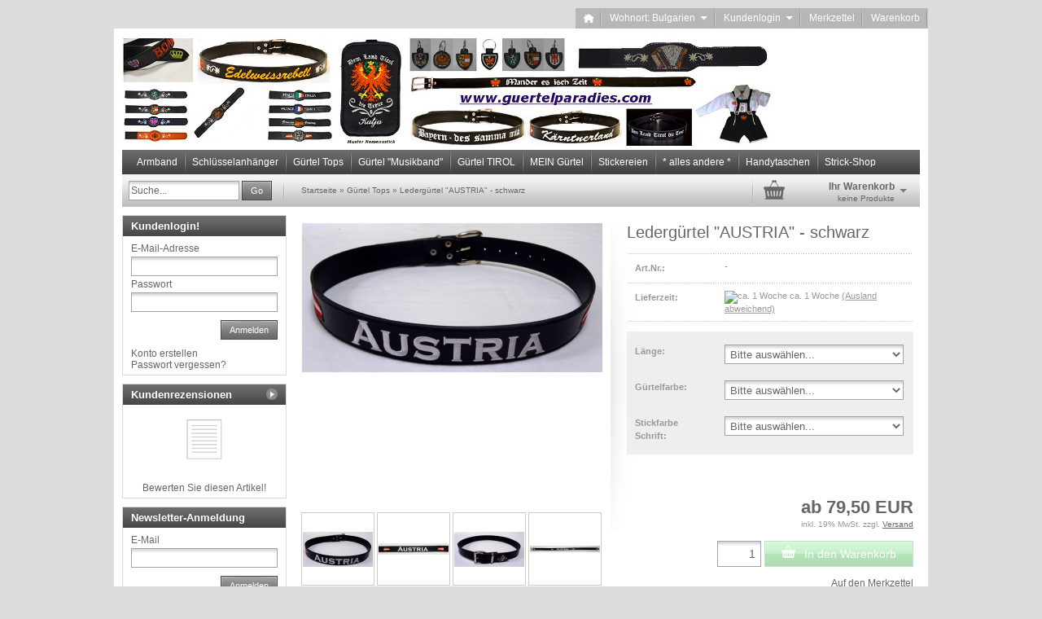

--- FILE ---
content_type: text/html; charset=utf-8
request_url: http://www.guertelparadies.com/Lederguertel/product-11-18.html?switch_country=BG
body_size: 6946
content:
<!DOCTYPE html>
<html dir="ltr" lang="de">
	<head>
		
		
		<!--

		=========================================================
		Shopsoftware by Gambio GmbH (c) 2005-2015 [www.gambio.de]
		=========================================================

		Gambio GmbH offers you highly scalable E-Commerce-Solutions and Services.
		The Shopsoftware is redistributable under the GNU General Public License (Version 2) [http://www.gnu.org/licenses/gpl-2.0.html].
		based on: E-Commerce Engine Copyright (c) 2006 xt:Commerce, created by Mario Zanier & Guido Winger and licensed under GNU/GPL.
		Information and contribution at http://www.xt-commerce.com

		=========================================================
		Please visit our website: www.gambio.de
		=========================================================

		-->
		
		<meta http-equiv="X-UA-Compatible" content="IE=edge" />
		<meta http-equiv="Content-Type" content="text/html; charset=utf-8" />
		<meta http-equiv="Content-Style-Type" content="text/css" />
		<meta name="robots" content="index,follow" />
		<meta name="language" content="de" />
		<meta name="date" content="" />
		<meta name="keywords" content="keywords,kommagetrennt" />
		<title>Gürtelparadies - Ledergürtel &quot;AUSTRIA&quot; - schwarz</title>

		<base href="http://www.guertelparadies.com/" />
		
		<link rel="shortcut icon" href="http://www.guertelparadies.com/images/logos/favicon.ico" type="image/x-icon" />		<link rel="apple-touch-icon" href="http://www.guertelparadies.com/images/logos/favicon.png" />		
				
		<link type="text/css" rel="stylesheet" href="templates/EyeCandy/gm_dynamic.css.php?current_template=EyeCandy&amp;http_caching=true&amp;gzip=true&amp;gzip_level=9&amp;ob_gzhandler=false" />		
		
<!--[if IE 6]>
<link rel="stylesheet" href="templates/EyeCandy/ie6fix/fixes-ie6.css" type="text/css" />
<![endif]-->

<!--[if IE 6]>
<script type="text/javascript" src="templates/EyeCandy/ie6fix/DD_belated_0.0.8a-min.js"></script>
<![endif]-->


	</head>
	<body>	
		

		

					
		
		


		
		<div id="wrap_box" class="wrap_shop">
			<noscript>
				<div class="noscript_notice">
					JavaScript ist in Ihrem Browser deaktiviert. Aktivieren Sie JavaScript, um alle Funktionen des Shops nutzen und alle Inhalte sehen zu können.
				</div>
			</noscript>

			


<div id="top_navi">
	<div id="top_navi_inner">

		<ul>
			<li title="Startseite anzeigen" class="png-fix"><div title="Startseite anzeigen" class="top_navi_home png-fix">&nbsp;</div><a href="http://www.guertelparadies.com/index.php">&nbsp;&nbsp;&nbsp;&nbsp;</a></li>
									
						<li title="Wohnort: Bulgarien" class="png-fix"><div title="Wohnort: Bulgarien" class="top_navi_arrow png-fix">&nbsp;</div><a href="/Lederguertel/product-11-18.html?switch_country=BG#" class="pulldown_link" id="country_link" rel="#country">Wohnort: Bulgarien&nbsp;&nbsp;&nbsp;&nbsp;&nbsp;</a></li>
						
									<li title="Anmeldung" class="png-fix"><div class="top_navi_arrow png-fix">&nbsp;</div><a href="/Lederguertel/product-11-18.html?switch_country=BG#" class="pulldown_link" id="customer_login_link" rel="#customer_login">Kundenlogin&nbsp;&nbsp;&nbsp;&nbsp;&nbsp;</a></li>
												<li title="Merkzettel anzeigen" class="png-fix"><a href="http://www.guertelparadies.com/wish_list.php">Merkzettel</a></li>
						<li title="Warenkorb anzeigen" class="png-fix"><a href="http://www.guertelparadies.com/shopping_cart.php">Warenkorb</a></li>
		</ul>
	</div>
</div>
			<script type="text/javascript">parentsIds = [];</script><script type="text/javascript">parentsIds = [];</script><script type="text/javascript">parentsIds = [];</script><script type="text/javascript">parentsIds = [];</script><script type="text/javascript">parentsIds = [];</script><script type="text/javascript">parentsIds = [];</script><script type="text/javascript">parentsIds = [];</script><div id="megadropdown_box_id_8" class="megadropdown clearfix" style="display:none">
	<div class="megadropdown-shadow clearfix">
		<div class="megadropdown-inside clearfix">
			<ul>

									<li>
						<ul>
														<li><a id="megadropdown_14" href="http://www.guertelparadies.com/--alles-andere--/Geldboersen/">Geldbörsen</a></li>
														<li><a id="megadropdown_15" href="http://www.guertelparadies.com/--alles-andere--/Kissen/">Kissen</a></li>
														<li><a id="megadropdown_13" href="http://www.guertelparadies.com/--alles-andere--/Schluesselanhaenger/">Schlüsselanhänger</a></li>
													</ul>
					</li>
				
			</ul>
		</div>

	</div>
</div>
<script type="text/javascript">parentsIds = [];</script><script type="text/javascript">parentsIds = [];</script><script type="text/javascript">parentsIds = [];</script>

			<div id="container">
				<div id="container_inner" class="clearfix">
					<div id="header">
						<div id="shop_logo"><a href="http://www.guertelparadies.com/index.php"><img width="800" height="136" src="http://www.guertelparadies.com/images/logos/banner-guertelparadies-2305_logo.jpg" alt="Gürtelparadies" title="Gürtelparadies" /></a></div>					</div>

					
<div id="head_navi" class="gradient">
	<ul class="clearfix">
				<li class="megadropdown_top_link first">
			<h3>
				<a href="http://www.guertelparadies.com/Armband/" rel="11">Armband</a>
			</h3>
		</li>
				<li class="megadropdown_top_link ">
			<h3>
				<a href="http://www.guertelparadies.com/Schluesselanhaenger-16/" rel="16">Schlüsselanhänger</a>
			</h3>
		</li>
				<li class="megadropdown_top_link ">
			<h3>
				<a href="http://www.guertelparadies.com/Lederguertel/" rel="2">Gürtel Tops</a>
			</h3>
		</li>
				<li class="megadropdown_top_link ">
			<h3>
				<a href="http://www.guertelparadies.com/Guertel--Musikband-/" rel="3">Gürtel "Musikband"</a>
			</h3>
		</li>
				<li class="megadropdown_top_link ">
			<h3>
				<a href="http://www.guertelparadies.com/Guertel-TIROL/" rel="4">Gürtel TIROL</a>
			</h3>
		</li>
				<li class="megadropdown_top_link ">
			<h3>
				<a href="http://www.guertelparadies.com/Testkategorie/" rel="1">MEIN Gürtel</a>
			</h3>
		</li>
				<li class="megadropdown_top_link ">
			<h3>
				<a href="http://www.guertelparadies.com/Stickereien/" rel="7">Stickereien</a>
			</h3>
		</li>
				<li id="megadropdown_top_link_id_8" class="megadropdown_top_link ">
			<h3>
				<a href="http://www.guertelparadies.com/--alles-andere--/" rel="8">* alles andere *</a>
			</h3>
		</li>
				<li class="megadropdown_top_link ">
			<h3>
				<a href="http://www.guertelparadies.com/Strick-Shop-10/" rel="10">Handytaschen</a>
			</h3>
		</li>
				<li class="megadropdown_top_link last">
			<h3>
				<a href="http://www.guertelparadies.com/Strick-Shop/" rel="9">Strick-Shop</a>
			</h3>
		</li>
			</ul>
</div>
					

					<div id="head_toolbox">
						<div id="head_toolbox_inner">
							


<div id="search">
	<form action="advanced_search_result.php" method="get">
		<input type="text" name="keywords" value="Suche..." class="input-text box-input-field default_value" id="search_field" autocomplete="off" />
		<a href="/Lederguertel/product-11-18.html?switch_country=BG#" class="button_blue button_set action_submit" title="Suche starten und Ergebnisse anzeigen"><span class="button-outer"><span class="button-inner">Go</span></span></a>
		
	</form>
</div>

							<div id="breadcrumb_navi" itemscope itemtype="http://schema.org/BreadcrumbList"><span itemprop="itemListElement" itemscope itemtype="http://schema.org/ListItem">
												<a href="http://www.guertelparadies.com/index.php" class="headerNavigation" itemprop="item">
													<span itemprop="name">Startseite</span>
												</a>
											</span> &raquo; <span itemprop="itemListElement" itemscope itemtype="http://schema.org/ListItem">
												<a href="http://www.guertelparadies.com/Lederguertel/" class="headerNavigation" itemprop="item">
													<span itemprop="name">Gürtel Tops</span>
												</a>
											</span> &raquo; <span itemprop="itemListElement" itemscope itemtype="http://schema.org/ListItem">
												<a href="http://www.guertelparadies.com/Lederguertel/product-11-18.html" class="headerNavigation" itemprop="item">
													<span itemprop="name">Ledergürtel "AUSTRIA" - schwarz</span>
												</a>
											</span></div>

							

<div id="head_shopping_cart" title="Klicken, um Warenkorb-Inhalt anzuzeigen">
	<div id="head_shopping_cart_inner">
		<table cellspacing="0" cellpadding="0" border="0" style="width:100%">
			<tbody>
				<tr>
					<td>
						<img src="templates/EyeCandy/img/icons/icon-grey-basket-big.png" style="border:none; margin-bottom:3px" alt="" />
					</td>
					<td>
						<span class="shopping-cart-headline">Ihr Warenkorb</span><br />
						<span class="shopping-cart-product-count">
							keine Produkte																				</span>
					</td>
					<td>
						<img src="templates/EyeCandy/img/icons/icon-grey-arrowdown.png" style="border:none; margin-bottom:3px" alt="" />
					</td>
				</tr>
			</tbody>
		</table>
	</div>
</div>

						</div>
					</div>		

					<div id="main" class="clearfix">
												<div id="main_inside">
							
							



<div class="details clearfix" id="product_info" itemscope="itemscope" itemtype="http://schema.org/Product">
	<form name="cart_quantity" id="cart_quantity" action="product_info.php?gm_boosted_product=product-11-18&amp;switch_country=BG&amp;Lederguertel=product-11-18.html&amp;products_id=18&amp;action=add_product" method="post">
		<div>
			<div class="gallery clearfix">

				<div class="inside">
					<div class="stage button_lightbox_gallery">
						
												<div class="info_image_box" style="margin: 0 auto 0 auto; width: 369px;">
							<a href="images/product_images/original_images/guertel_austria_bild4_800.jpg" title="" onclick="return false;">
															<img itemprop="image" id="gallery_inside_main_1" src="images/product_images/info_images/guertel_austria_bild4_800.jpg" alt="Ledergürtel "AUSTRIA" - schwarz" title="Ledergürtel "AUSTRIA" - schwarz" />
														</a>
						</div>
											</div>
										<div class="thumbnails">
													<div class="thumbnail"><a href="images/product_images/info_images/guertel_austria_bild4_800.jpg" rel="images/product_images/original_images/guertel_austria_bild4_800.jpg" class="button_product_images button_lightbox_gallery  active_thumbnail" id="gallery_inside_thumbnail_1" title="Ledergürtel "AUSTRIA" - schwarz"><img itemprop="image" style="padding-left: 0px; padding-top: 22px;" src="images/product_images/gallery_images/guertel_austria_bild4_800.jpg" alt="Ledergürtel "AUSTRIA" - schwarz" title="Ledergürtel "AUSTRIA" - schwarz" /></a></div>
													<div class="thumbnail"><a href="images/product_images/info_images/guertel_austria_bild2_800.jpg" rel="images/product_images/original_images/guertel_austria_bild2_800.jpg" class="button_product_images button_lightbox_gallery " id="gallery_inside_thumbnail_2" title="Ledergürtel "AUSTRIA" - schwarz"><img itemprop="image" style="padding-left: 0px; padding-top: 36px;" src="images/product_images/gallery_images/guertel_austria_bild2_800.jpg" alt="Ledergürtel "AUSTRIA" - schwarz" title="Ledergürtel "AUSTRIA" - schwarz" /></a></div>
													<div class="thumbnail"><a href="images/product_images/info_images/guertel_austria_bild3_800.jpg" rel="images/product_images/original_images/guertel_austria_bild3_800.jpg" class="button_product_images button_lightbox_gallery " id="gallery_inside_thumbnail_3" title="Ledergürtel "AUSTRIA" - schwarz"><img itemprop="image" style="padding-left: 0px; padding-top: 22px;" src="images/product_images/gallery_images/guertel_austria_bild3_800.jpg" alt="Ledergürtel "AUSTRIA" - schwarz" title="Ledergürtel "AUSTRIA" - schwarz" /></a></div>
													<div class="thumbnail"><a href="images/product_images/info_images/guertel_austria_bild1_1000.jpg" rel="images/product_images/original_images/guertel_austria_bild1_1000.jpg" class="button_product_images button_lightbox_gallery " id="gallery_inside_thumbnail_4" title="Ledergürtel "AUSTRIA" - schwarz"><img itemprop="image" style="padding-left: 0px; padding-top: 39px;" src="images/product_images/gallery_images/guertel_austria_bild1_1000.jpg" alt="Ledergürtel "AUSTRIA" - schwarz" title="Ledergürtel "AUSTRIA" - schwarz" /></a></div>
													<div class="thumbnail"><a href="images/product_images/info_images/beispiele_guertellaenge_bundlaenge_bild1_18_4.jpg" rel="images/product_images/original_images/beispiele_guertellaenge_bundlaenge_bild1_18_4.jpg" class="button_product_images button_lightbox_gallery " id="gallery_inside_thumbnail_5" title="Ledergürtel "AUSTRIA" - schwarz"><img itemprop="image" style="padding-left: 0px; padding-top: 22px;" src="images/product_images/gallery_images/beispiele_guertellaenge_bundlaenge_bild1_18_4.jpg" alt="Ledergürtel "AUSTRIA" - schwarz" title="Ledergürtel "AUSTRIA" - schwarz" /></a></div>
											</div>
									</div>
							</div>
			<div class="info clearfix">
				<div class="inside">
					<h1><span itemprop="name">Ledergürtel "AUSTRIA" - schwarz</span></h1>
					<dl>
											<dt>Art.Nr.:</dt>
						<dd class="products_model"><span itemprop="model">-</span></dd>
																<dt>Lieferzeit:</dt>
						<dd class="shipping_time"><img src="admin/images/icons/orange.png" alt="ca. 1 Woche" /> <span class="products_shipping_time_value">ca. 1 Woche</span> <a class="abroad_shipping_info_link lightbox_iframe" href="popup_content.php?coID=3889891&amp;lightbox_mode=1">(Ausland abweichend)</a></dd>
															</dl>
					
					
<div id="properties_selection_container" class="details_attributes_dropdown" style="text-align:left;">
	<div class="attributes clearfix">
		<dl>
			                
				<dt >Länge:</dt>
				<dd >
					<select id="propertie_3" name="properties_values_ids[]" class="properties_values_select_field gm_attr_calc_input input-select">
						<option value="0" class="propertie_3_0">
							Bitte auswählen...
						</option>		
													<option value="11" class="propertie_3_11"  >
								65 cm 							</option>
													<option value="12" class="propertie_3_12"  >
								70 cm 							</option>
													<option value="13" class="propertie_3_13"  >
								75 cm 							</option>
													<option value="14" class="propertie_3_14"  >
								80 cm 							</option>
													<option value="15" class="propertie_3_15"  >
								85 cm 							</option>
													<option value="16" class="propertie_3_16"  >
								90 cm 							</option>
													<option value="17" class="propertie_3_17"  >
								95 cm 							</option>
													<option value="18" class="propertie_3_18"  >
								100 cm 							</option>
													<option value="19" class="propertie_3_19"  >
								105 cm 							</option>
													<option value="20" class="propertie_3_20"  >
								110 cm 							</option>
													<option value="21" class="propertie_3_21"  >
								115 cm 							</option>
													<option value="22" class="propertie_3_22"  >
								120 cm 							</option>
													<option value="23" class="propertie_3_23"  >
								125 cm 							</option>
													<option value="24" class="propertie_3_24"  >
								130 cm 							</option>
													<option value="25" class="propertie_3_25"  >
								135 cm 							</option>
													<option value="26" class="propertie_3_26"  >
								140 cm 							</option>
													<option value="27" class="propertie_3_27"  >
								145 cm 							</option>
											</select>
				</dd>
			                
				<dt >Gürtelfarbe:</dt>
				<dd >
					<select id="propertie_4" name="properties_values_ids[]" class="properties_values_select_field gm_attr_calc_input input-select">
						<option value="0" class="propertie_4_0">
							Bitte auswählen...
						</option>		
													<option value="28" class="propertie_4_28"  >
								schwarz glänzend (Standard) 							</option>
													<option value="29" class="propertie_4_29"  >
								schwarz matt (+ 2.00 €) 							</option>
													<option value="30" class="propertie_4_30"  >
								Braun hell glatt (+ 2.00 €) 							</option>
													<option value="31" class="propertie_4_31"  >
								Braun dunkel glatt (+ 2.00 €) 							</option>
													<option value="32" class="propertie_4_32"  >
								Alcantara schwarz (+ 15.00 €) - Lieferzeit 2 Wo. (+/- 1 Wo) 							</option>
													<option value="33" class="propertie_4_33"  >
								Alcantara hellbraun (+ 15.00 €) - Lieferzeit 2 Wo. (+/- 1 Wo) 							</option>
													<option value="34" class="propertie_4_34"  >
								Alcantara dunkelbraun (+ 15.00 €) - Lieferzeit 2 Wo. (+/- 1 Wo) 							</option>
											</select>
				</dd>
			                
				<dt >Stickfarbe Schrift:</dt>
				<dd >
					<select id="propertie_6" name="properties_values_ids[]" class="properties_values_select_field gm_attr_calc_input input-select">
						<option value="0" class="propertie_6_0">
							Bitte auswählen...
						</option>		
													<option value="37" class="propertie_6_37"  >
								weiss (Standard) 							</option>
													<option value="47" class="propertie_6_47"  >
								beige (Standard) 							</option>
													<option value="38" class="propertie_6_38"  >
								rot (+ 2,00 €) 							</option>
													<option value="39" class="propertie_6_39"  >
								gold (+ 2,00 €) 							</option>
													<option value="46" class="propertie_6_46"  >
								silbergrau (+ 2,00 €) 							</option>
													<option value="41" class="propertie_6_41"  >
								orange (+ 2,00 €) 							</option>
													<option value="42" class="propertie_6_42"  >
								blau (+ 2,00 €) 							</option>
													<option value="43" class="propertie_6_43"  >
								grün (+ 2,00 €) 							</option>
													<option value="44" class="propertie_6_44"  >
								braun (+ 2,00 €) 							</option>
													<option value="45" class="propertie_6_45"  >
								schwarz (+ 2,00 €) 							</option>
													<option value="40" class="propertie_6_40"  >
								gelb (+ 2,00 €) 							</option>
											</select>
				</dd>
					</dl>		
	</div>
	<div id="properties_selection_shadow"><!-- --></div>
	<p id="properties_image"></p>
	<p id="properties_error"></p>
	<input type="hidden" id="properties_products_id" name="properties_products_id" value="18" />
</div>

					
					<div id="gm_attribute_images"></div>

					
					
					
					

					
					<div class="price-container" itemprop="offers" itemscope="itemscope" itemtype="http://schema.org/Offer">
						<div class="inside">
							
							<span class="price" id="gm_attr_calc_price"><span itemprop="price" content="79.50"> ab  79,50 EUR</span></span>
							
							<br />
							<meta itemprop="priceCurrency" content="EUR" />
							<span class="tax-shipping-text">inkl. 19% MwSt. zzgl. <a class="gm_shipping_link lightbox_iframe" href="http://www.guertelparadies.com/popup_content.php?coID=3889891&amp;lightbox_mode=1" target="_blank" rel="nofollow"><span style="text-decoration:underline">Versand</span></a></span><br />
														
							<meta itemprop="itemCondition" content="http://schema.org/NewCondition" />
							<br />
							<div id="details_cart_part" style="">
								<a href="/Lederguertel/product-11-18.html?switch_country=BG#" id="cart_button" class="button_green_big button_set_big button_details_add_cart inactive"><span class="button-outer"><span class="button-inner"><img class="png-fix" src="templates/EyeCandy/img/icons/icon-white-shoppingcart.png" alt="" style="margin-right:10px; float:left" />In den Warenkorb</span></span></a>
								<span class="quantity_container">
																		<input type="text" id="gm_attr_calc_qty" class="products_quantity" name="products_qty" value="1" />
								</span>
								<div class="leaflet"><a href="/Lederguertel/product-11-18.html?switch_country=BG#" id="gm_wishlist_link" class="button_details_add_wishlist">Auf den Merkzettel</a></div>								<input type="hidden" name="products_id" id="gm_products_id" value="18" />
								<input type="hidden" name="submit_target" value="cart" />
								<div id="details_qty_advice">
									<div id="gm_checker_error_18">
																											</div>
								</div>
															</div>
													</div>
					</div>
					
				</div>
			</div>
			<div style="clear: both"> <!-- --> </div>
		</div>
				
		<div class="description tabs">
			<div id="description-1">
				<div itemprop="description"><p><span data-mce-style="text-decoration: underline; color: #000080;" style="text-decoration: underline; color: #000080;"><em><span data-mce-style="font-size: medium;" style="font-size: medium;"><strong><span data-mce-style="font-family: Verdana,Arial;" style="font-family: Verdana,Arial;"><strong>Lederg&uuml;rtel</strong></span></strong></span></em></span></p>

<div><span style="font-family:verdana,geneva,sans-serif;"><span style="font-size: 20px;"><strong><span data-mce-style="color: #00000f; font-family: Verdana,Arial;" style="color: rgb(0, 0, 15);"><strong>&quot;AUSTRIA&quot;</strong></span></strong></span></span></div>

<p><strong><span data-mce-style="color: #00000f; font-family: Verdana,Arial;" style="color: #00000f; font-family: Verdana,Arial;"><strong><span data-mce-style="color: #00000f; font-family: Verdana,Arial;" style="color: #00000f; font-family: Verdana,Arial;">G&uuml;rtelfarbe: <span data-mce-style="text-decoration: underline; color: #ff0000;" style="text-decoration: underline; color: #ff0000;">schwarz-gl&auml;nzend</span> - Damen oder Herren</span></strong></span></strong></p>

<p><strong><span data-mce-style="color: #00000f; font-family: Verdana,Arial;" style="color: #00000f; font-family: Verdana,Arial;">Stickerei: 2 x Austraflagge, Adler + Schriftzug &quot;Austria&quot;<br />
<br />
Stickfarbe: weiss (Standard)</span></strong><br />
&nbsp;</p>

<p><strong>H<span data-mce-style="color: #00000f; font-family: Verdana,Arial;" style="color: #00000f; font-family: Verdana,Arial;">ochwertige Stickerei - in Tirol bestickt!<br />
Bitte L&auml;nge ausw&auml;hlen . . .<br />
<br />
Es besteht auch die M&ouml;glichkeit, die G&uuml;rtelfarbe und die Stickfarbe zu &auml;ndern.</span></strong></p></div>			</div>
		</div>		
	</form>
	</div>




<!-- #BOF YOOCHOOSE -->
<!-- #EOF YOOCHOOSE -->





						</div>
					</div>

					<div id="left" class="clearfix">
						<div id="gm_box_pos_8" class="gm_box_container">


<div id="menubox_login" class="c_login content-box white clearfix">
	<div id="menubox_login_head" class="c_boxhead content-box-header clearfix">
		<div class="content-box-header-inner">
			Kundenlogin!
		</div>
	</div>
	<div id="menubox_login_body" class="content-box-main clearfix">
		<div class="content-box-main-inner clearfix">
      <form id="loginbox" action="http://www.guertelparadies.com/login.php?action=process" method="post">
				<label>E-Mail-Adresse</label>
				<input type="text" name="email_address" value="" class="input-text" />
				<label>Passwort</label>
				<input type="password" name="password" value="" class="input-text" />
				<br />
				<div class="input submit">
					<a href="/Lederguertel/product-11-18.html?switch_country=BG#" class="button_blue button_set action_submit"><span class="button-outer"><span class="button-inner">Anmelden</span></span></a>
				</div>
				<div class="menubox_link">
					<a href="http://www.guertelparadies.com/login.php">
						Konto erstellen
					</a><br />
					<a href="http://www.guertelparadies.com/password_double_opt.php">
						Passwort vergessen?
					</a>
				</div>	
			</form>
		</div>
	</div>
</div>
</div>
<div id="gm_box_pos_12" class="gm_box_container">

<div id="menubox_reviews" class="c_reviews content-box white clearfix">
	<div id="menubox_reviews_head" class="c_boxhead content-box-header clearfix">
		<div class="content-box-header-inner">
			<div class="menubox_heading">Kundenrezensionen</div>
			<a href="http://www.guertelparadies.com/reviews.php">
				<span class="png-fix circle_arrow_right" title="Kundenrezensionen">
					&nbsp;
				</span>
			</a>
		</div>
	</div>
	<div id="menubox_reviews_body" class="content-box-main clearfix">
		<div class="content-box-main-inner clearfix">
			<a href="http://www.guertelparadies.com/product_reviews_write.php?info=p18_lederguertel--austria----schwarz.html"><img src="templates/EyeCandy/img/box_write_review.gif" border="0" alt="Bewertung schreiben" title="Bewertung schreiben" /></a><br />
			<br />
			<a href="http://www.guertelparadies.com/product_reviews_write.php?info=p18_lederguertel--austria----schwarz.html">Bewerten Sie diesen Artikel!</a>
		</div>
	</div>
</div>
</div>
<div id="gm_box_pos_30" class="gm_box_container">


<div id="menubox_newsletter" class="c_newsletter content-box white clearfix">
	<div id="menubox_newsletter_head" class="c_boxhead content-box-header clearfix">
		<div class="content-box-header-inner">
			Newsletter-Anmeldung
		</div>
	</div>
	<div id="menubox_newsletter_body" class="content-box-main clearfix">
		<div class="content-box-main-inner clearfix">
			<form id="sign_in" action="newsletter.php" method="post">
				<label>E-Mail</label>
				<input type="text" name="email" value="" class="input-text" />
				<div class="input submit">
					<a href="/Lederguertel/product-11-18.html?switch_country=BG#" class="button_blue button_set action_submit" title="Weiter zur Newsletter-Anmeldung"><span class="button-outer"><span class="button-inner">Anmelden</span></span></a>
				</div>
			</form>
		</div>
	</div>
</div>
</div>
<div id="gm_box_pos_44" class="gm_box_container">

<div id="menubox_gm_scroller" class="c_gm_scroller content-box white clearfix">
	<div id="menubox_gm_scroller_head" class="c_boxhead content-box-header clearfix">
		<div class="content-box-header-inner">
			News
		</div>
	</div>
	<div id="menubox_gm_scroller_body" class="content-box-main clearfix" style="position:relative; overflow:hidden; height: 200px;">
		<div class="content-box-main-inner clearfix">
      <div id="gm_scroller" style="position:relative; display:none">
				<p style="text-align: center;"><strong>Du bist Tirol-Fan? Tiroler ? Egal, ob Nord-, S&uuml;d- oder Osttirol - hier findest Du sicher das Passende f&uuml;r Dich !<br />
<br />
<br />
<a href="http://www.dem-land-tirol-die-treue.com" target="_blank">http://www.dem-land-tirol-die-treue.com</a></strong><br />
<br />
<a href="http://www.dem-land-tirol-die-treue.com" target="_blank"><img alt="" src="images/logo_dltdt_online-shop-180.jpg" style="width: 180px; height: 180px;" /></a></p>
			</div>
		</div>
	</div>
</div>
</div>
<div id="gm_box_pos_46" class="gm_box_container">

<div id="menubox_information" class="c_information content-box white clearfix">
	<div id="menubox_information_head" class="c_boxhead content-box-header clearfix">
		<div class="content-box-header-inner">
			Informationen
		</div>
	</div>
	<div id="menubox_information_body" class="content-box-main clearfix">
		<div class="content-box-main-inner clearfix">
							<img src="templates/EyeCandy/img/icon_arrow.gif" alt="" /> <a href="http://www.guertelparadies.com/info/sitemap.html">Sitemap</a><br />
					</div>
	</div>
</div>

</div>
<div id="gm_box_pos_48" class="gm_box_container">

<div id="menubox_content" class="c_content content-box white clearfix">
	<div id="menubox_content_head" class="c_boxhead content-box-header clearfix">
		<div class="content-box-header-inner">
			Mehr über...
		</div>
	</div>
	<div id="menubox_content_body" class="content-box-main clearfix">
		<div class="content-box-main-inner clearfix">
					<img src="templates/EyeCandy//img/icon_arrow.gif" alt="" /> <a href="http://www.guertelparadies.com/info/impressum.html">Impressum</a><br />
					<img src="templates/EyeCandy//img/icon_arrow.gif" alt="" /> <a href="http://www.guertelparadies.com/info/mein-kontakt.html">Kontakt</a><br />
					<img src="templates/EyeCandy//img/icon_arrow.gif" alt="" /> <a href="http://www.guertelparadies.com/info/Versand-und-Zahlungsbedingungen.html">Versand- &amp; Zahlungsbedingungen</a><br />
					<img src="templates/EyeCandy//img/icon_arrow.gif" alt="" /> <a href="http://www.guertelparadies.com/info/Linkks.html">Linkpage</a><br />
					<img src="templates/EyeCandy//img/icon_arrow.gif" alt="" /> <a href="http://www.guertelparadies.com/info/allgemeine-geschaeftsbedingungen.html">AGB</a><br />
					<img src="templates/EyeCandy//img/icon_arrow.gif" alt="" /> <a href="http://www.guertelparadies.com/info/privatsphaere-und-datenschutz.html">Privatsphäre und Datenschutz</a><br />
					<img src="templates/EyeCandy//img/icon_arrow.gif" alt="" /> <a href="http://www.guertelparadies.com/info/callback-service.html">Callback Service</a><br />
				</div>
	</div>
</div>

</div>

						
					</div>

					

											<div id="shopsoftware_by_gambio">
							<a href="http://www.gambio.de" target="_blank">Onlineshop Software</a> by Gambio.de &copy; 2015
						</div>
									</div>
			</div>

			

			

			


<div id="dropdown_shopping_cart" style="display: none;">
	<div id="dropdown_shopping_cart_inner" class="clearfix">
			<div class="cart-item clearfix">
			<div class="cart-item-inner clearfix">
				<p>Sie haben noch keine Artikel in Ihrem Warenkorb.</p>
			</div>
		</div>
	
	</div>
</div>


			


<div id="customer_login" style="display:none;">
	<div class="customer_login_container png-fix">
		<div class="customer_login_inside">
			<form action="http://www.guertelparadies.com/login.php?action=process" method="post">
				<label>E-Mail</label><br />
				<input type="text" name="email_address" value="" class="input-text" /><br />
				<label>Passwort</label><br />
				<input type="password" name="password" value="" class="input-text" /><br />
				<div class="submit-container"><a href="/Lederguertel/product-11-18.html?switch_country=BG#" class="button_blue button_set action_submit"><span class="button-outer"><span class="button-inner">Anmelden</span></span></a></div>
				<div class="customer_login_links">
					<a href="http://www.guertelparadies.com/login.php">
						Konto erstellen
					</a><br />
					<a href="http://www.guertelparadies.com/password_double_opt.php">
						Passwort vergessen?
					</a>
				</div>
			</form>
		</div>
	</div>
</div>
			

<div id="infobox" style="display:none;">
	<div class="infobox_container png-fix">
		<div class="infobox_content">
											
		</div>
	</div>
</div>
			
			
			<div id="country" style="display:none;">
	<div class="country_container png-fix">
		<div class="country_content">
												<a href="/Lederguertel/product-11-18.html?switch_country=BE" title="Belgien">Belgien</a>
																<a href="/Lederguertel/product-11-18.html?switch_country=BG" title="Bulgarien">Bulgarien</a>
																<a href="/Lederguertel/product-11-18.html?switch_country=DE" title="Deutschland">Deutschland</a>
																<a href="/Lederguertel/product-11-18.html?switch_country=DK" title="Dänemark">Dänemark</a>
																<a href="/Lederguertel/product-11-18.html?switch_country=EE" title="Estland">Estland</a>
																<a href="/Lederguertel/product-11-18.html?switch_country=FI" title="Finnland">Finnland</a>
																<a href="/Lederguertel/product-11-18.html?switch_country=FR" title="Frankreich">Frankreich</a>
																<a href="/Lederguertel/product-11-18.html?switch_country=GR" title="Griechenland">Griechenland</a>
																<a href="/Lederguertel/product-11-18.html?switch_country=IE" title="Irland">Irland</a>
																<a href="/Lederguertel/product-11-18.html?switch_country=IS" title="Island">Island</a>
																<a href="/Lederguertel/product-11-18.html?switch_country=IT" title="Italien">Italien</a>
																<a href="/Lederguertel/product-11-18.html?switch_country=CA" title="Kanada">Kanada</a>
																<a href="/Lederguertel/product-11-18.html?switch_country=LI" title="Liechtenstein">Liechtenstein</a>
																<a href="/Lederguertel/product-11-18.html?switch_country=LT" title="Litauen">Litauen</a>
																<a href="/Lederguertel/product-11-18.html?switch_country=LU" title="Luxemburg">Luxemburg</a>
																<a href="/Lederguertel/product-11-18.html?switch_country=MT" title="Malta">Malta</a>
																<a href="/Lederguertel/product-11-18.html?switch_country=MC" title="Monaco">Monaco</a>
																<a href="/Lederguertel/product-11-18.html?switch_country=NL" title="Niederlande">Niederlande</a>
																<a href="/Lederguertel/product-11-18.html?switch_country=NO" title="Norwegen">Norwegen</a>
																<a href="/Lederguertel/product-11-18.html?switch_country=AT" title="Österreich">Österreich</a>
																<a href="/Lederguertel/product-11-18.html?switch_country=PL" title="Polen">Polen</a>
																<a href="/Lederguertel/product-11-18.html?switch_country=PT" title="Portugal">Portugal</a>
																<a href="/Lederguertel/product-11-18.html?switch_country=RO" title="Rumänien">Rumänien</a>
																<a href="/Lederguertel/product-11-18.html?switch_country=SM" title="San Marino">San Marino</a>
																<a href="/Lederguertel/product-11-18.html?switch_country=SE" title="Schweden">Schweden</a>
																<a href="/Lederguertel/product-11-18.html?switch_country=CH" title="Schweiz">Schweiz</a>
																<a href="/Lederguertel/product-11-18.html?switch_country=SK" title="Slowakei">Slowakei</a>
																<a href="/Lederguertel/product-11-18.html?switch_country=SI" title="Slowenien">Slowenien</a>
																<a href="/Lederguertel/product-11-18.html?switch_country=ES" title="Spanien">Spanien</a>
																<a href="/Lederguertel/product-11-18.html?switch_country=CZ" title="Tschechische Republik">Tschechische Republik</a>
																<a href="/Lederguertel/product-11-18.html?switch_country=HU" title="Ungarn">Ungarn</a>
																<a href="/Lederguertel/product-11-18.html?switch_country=US" title="Vereinigte Staaten von Amerika">Vereinigte Staaten von Amerika</a>
																<a href="/Lederguertel/product-11-18.html?switch_country=GB" title="Vereinigtes Königreich Großbritannien und Nordirland">Vereinigtes Königreich Großbritannien und Nordirland</a>
									</div>
	</div>
</div>
		</div>

		
		<script type="text/javascript" src="gm_javascript.js.php?cPath=2&amp;products_id=18&amp;page=ProductInfo&amp;current_template=EyeCandy"></script><script type="text/javascript" src="/gm/javascript/GMCounter.js"></script>
		
				
	</body>
</html>
